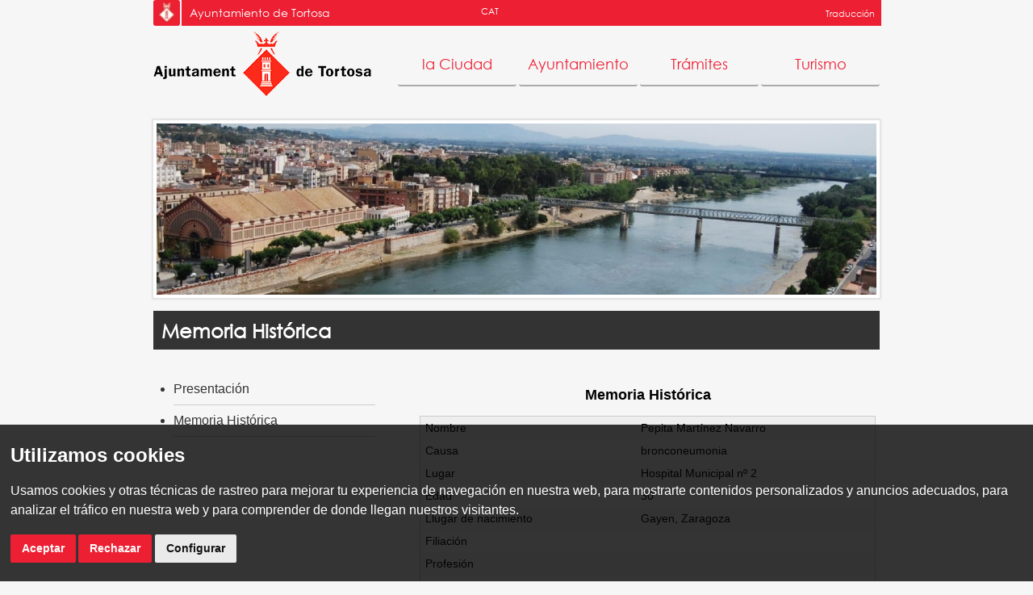

--- FILE ---
content_type: text/html; charset=UTF-8
request_url: https://www2.tortosa.cat/memoria-democratica/base-dades.php?lang=es&accio=file&id=247&page=17
body_size: 3375
content:
<html>
<head>
    <title>Memoria Histórica</title>
<meta name="description" content="Memoria Histórica.">
<meta http-equiv="Content-Type" content="text/html; charset=utf-8">

<meta name="viewport" content="width=device-width, initial-scale=1.0">

<meta name="twitter:card" content="summary" />
<meta name="twitter:site" content="@tortosa" />
<meta name="twitter:title" content="Memoria Histórica" />
<meta name="twitter:description" content="Memoria Histórica." />
<meta name="twitter:image" content="https://pbs.twimg.com/profile_images/1152077486/logo_twitter_400x400.jpg" />

<!-- Open Graph data -->
<meta property="og:title" content="Memoria Histórica" />
<meta property="og:url" content="http://www2.tortosa.cat/memoria-democratica/base-dades.php" />
<meta property="og:image" content="https://www2.tortosa.cat/logos/logo-vertical.jpg" />
<meta property="og:description" content="Memoria Histórica." />
<meta property="og:site_name" content="Memoria Histórica :: Ayuntamiento de Tortosa" />

<!-- Styles Libraries -->
<link rel="shortcut icon" href="/ajt.ico">
    <link href="/css/estils_v2.css" rel="stylesheet" type="text/css">
    <link href="/css/estils_yves.css" rel="stylesheet" type="text/css">
    <link href="/css/estils.css" rel="stylesheet" type="text/css">
    <link href="/css/responsive.css" rel="stylesheet" type="text/css">
<link rel='stylesheet' href='/fonts/fontello-fafedd5f/css/search.css'>
<link rel='stylesheet' href='/fonts/fontello-fafedd5f/css/animation.css'>
<link rel="stylesheet" href="/admin/css/jquery-ui.css">
<link rel="stylesheet" href="/css/jquery.bxslider.css"/>
<link href="/css/estils_tramits.css" rel="stylesheet" type="text/css">

<!-- JS Libraries -->
<script src="/admin/js/jquery-1.11.1.js"></script>
<script src="/js/jquery.bxslider.min.js"></script>
<script type='text/javascript' src='/js/datanova.js' language="javascript"></script>

<script src="/admin/js/jquery-ui.js" type="text/javascript"></script>
<script src="/admin/js/jquery.validate.js" type="text/javascript"></script>



<script type="text/javascript" src="/chart/js/FusionCharts.js"></script>
<script type="text/javascript">
    $( document ).ready(function() {
                /*
        $( "#eleccions" ).change(function() {
            window.location.href = 'eleccions.php?accio=participacio_totals&eleccions='+( $( "#eleccions" ).val() );
        });
        */
        $(window).click(function() {
            //Hide the menus if visible
            $("#widget_translate").css("display", "none");
        });
        $("#button_translate").click(function(event) {
            event.stopPropagation();
            $("#widget_translate").css("display", "block");
        });
        $("#google_translate_element").click(function(event) {
            event.stopPropagation();
        });

    });
    function PrintElem(elem, web) {
        $('#logos').css('display','block');
        $('#printer').css('display','none');
        switch (web) {
            case "participacio_totals":
                $('#chart-1').css('display','none');
                $('#chart-2').css('display','none');
                break;
            default:
                break;
        }
        Popup(jQuery(elem).html());
    }

    function Popup(data) {
        var mywindow = window.open('', 'my div', 'height=400,width=600');
        mywindow.document.write('<html><head><title></title>');
        mywindow.document.write('<link rel="stylesheet" href="/style.css" type="text/css" type="text/css" />');
        mywindow.document.write('<style type="text/css">.test { color:red; } </style></head><body>');
        mywindow.document.write(data);
        mywindow.document.write('</body></html>');
        mywindow.document.close();
        mywindow.print();
    }

    function displayMain_Menu() {
        $( "#menu_planB" ).slideToggle( "slow", function() {
        
        });
    }

    function displayMenu() {
        $( "#menu_planA" ).slideToggle( "slow", function() {
        
        });

    }

</script>
    
    <!-- Cookie Consent by https://www.CookieConsent.com -->
    <script type="text/javascript" src="//www.cookieconsent.com/releases/4.0.0/cookie-consent.js" charset="UTF-8"></script>
    <script type="text/javascript" charset="UTF-8">
        document.addEventListener('DOMContentLoaded', function () {
            cookieconsent.run({"notice_banner_type":"simple","consent_type":"express","palette":"light","language":"es","page_load_consent_levels":["strictly-necessary"],"notice_banner_reject_button_hide":false,"preferences_center_close_button_hide":false,"website_name":"Ajuntament de Tortosa","website_privacy_policy_url":"http://www2.tortosa.cat/docs/politica-privacitat.php?lang=es"});
        });
    </script>

    <noscript>ePrivacy and GPDR Cookie Consent by <a href="https://www.CookieConsent.com/" rel="nofollow noopener">Cookie Consent</a></noscript>
    <!-- End Cookie Consent by https://www.CookieConsent.com -->
    

<!-- Google tag (gtag.js) -->
<script async src="https://www.googletagmanager.com/gtag/js?id=G-WY6W94NN54"></script>
<script>
    
    window.dataLayer = window.dataLayer || [];
    function gtag(){dataLayer.push(arguments);}
    gtag('js', new Date());

    gtag('config', 'G-WY6W94NN54');
    
</script>


<!-- Bootstrap -->


</head>
<body>
<!-- BARRA CAPÇALERA -->
<div class="row row-header">

   <div id="contenidortotalcap1">
      <div id="contenidorcap">
         <div id="contenidorcap1">
            <div id="imatgecontenidorcap1">
               <img src="/images/escutcap1R2.jpg" title="Ajuntament de Tortosa" alt="Ajuntament de Tortosa"/>
            </div>
         </div>
         <div id="contenidorcap_text">
             <div class="nomcap">
                Ayuntamiento de Tortosa
             </div>
             <div class="idiomescap">
                 <ul id="idiomescapul">
                                                                                                                 <li><a href='/' hreflang="ca" >CAT</a></li>
                                                                   <!--
                  ::
                  <li><a href='' hreflang="es" class='active'>ESP</a></li>
                  -->
                                                                   <!--
                  ::
                  <li><a href='' hreflang="en" >ENG</a></li>
                  -->
                                                                   <!--
                  ::
                  <li><a href='' hreflang="fr" >FRA</a></li>
                  -->
                                      </ul>
             </div>

             <div class="divIdiomaGoogle">
                 <div id="button_translate">Traducción</div>
                 <div id="widget_translate">
                     <div id="google_translate_element" style="display: inline-block; top: -10px; position: relative;"></div>
                     
                         <script type="text/javascript">
                             function googleTranslateElementInit() {
                                 new google.translate.TranslateElement({pageLanguage: 'ca', layout: google.translate.TranslateElement.InlineLayout.SIMPLE, multilanguagePage: true, gaTrack: true, gaId: 'UA-23454522-1'}, 'google_translate_element');
                             }
                         </script>
                         <script type="text/javascript" src="//translate.google.com/translate_a/element.js?cb=googleTranslateElementInit"></script>
                     
                 </div>
             </div>
         </div>
      </div>
   </div>
</div>


<!-- BARRA SUBHEADER (MENU) -->
<div class="row row-header row-header-menu">

	<!-- TITOL -->
   <div class="titolcap">
               <a href="/es/">
                  <img src="/images/logotiphoritzontaltransppetita.png">
         </a>
   </div>
   <!--/ TITOL -->

   <!-- MENÚ -->
   <div class="row" class="menu-responsive">
   <h1>
         <i id="botoMenu" class="icon-menu-3 button-menu" onclick="displayMain_Menu()">
         </i>
   		</h1>
   </div>

   <div id="menuh" class="desktop">
      <div id="bmenu">
         <a href=" /es/ciudad/" hreflang="ca">
         <div id="menuh_text">
            la Ciudad
         </div>
         </a>
      </div>
      <div id="bmenu">
         <a href=" /ajunta/index.php?lang=es">
         <div id="menuh_text">
            Ayuntamiento
         </div>
         </a>
      </div>
      <!--
      <div id="bmenu">
         <a href=" /negocis/index.php?lang=es" hreflang="ca">
         <div id="menuh_text">
            Trámites
         </div>
         </a>
      </div>
      -->
      <div id="bmenu">
           <a href=" /tramits?lang=es " hreflang="ca">
               <div id="menuh_text">
                   Trámites
               </div>
           </a>
      </div>
      <div id="bmenu">
         <a href="http://www.tortosaturisme.cat/es/" hreflang="ca" target="_blank">
         <div id="menuh_text">
            Turismo
         </div>
         </a>
      </div>
   </div>

   <div class="menuh mobile">
      <ul id="menu_planB">
            <a href=" /es/ciudad/" hreflang="ca">
         <li id="menu_planB_item">la Ciudad</li>
      </a>
            <a href=" /ajunta/index.php?lang=es">
         <li id="menu_planB_item">Ayuntamiento</li>
      </a>
       <a href="" hreflang="ca">
         <li id="menu_planB_item">Trámites</li>
      </a>
      <a href="http://www.tortosaturisme.cat/es/" hreflang="ca" target="_blank">
         <li id="menu_planB_item">Turismo</li>
      </a>
      </ul>
   </div>
   <!--/ MENÚ -->

</div>
<!--/ BARRA SUBHEADER (MENU) -->
<div id="page-wrap">
    <div id="conttranstotalcos">
        <div id="conttranscos">
            <div id="btranspresen">
                <div id="transimatge">
                    <img src="/images/laciutat/municipi/tira.jpg" class="img-slider-territori"/>
                </div>
                <div id="transimatgeText">
                    <h1>
                        Memoria Histórica
                    </h1>
                </div>
            </div>
            <ul id='menu_planA'>
                                    <a href=/memoria-democratica/index.php?lang=es>
                        <li id='menu_planA_item'>
                            Presentación
                        </li>
                    </a>
                                    <a href=/memoria-democratica/base-dades.php?lang=es>
                        <li id='menu_planA_item'>
                            Memoria Histórica
                        </li>
                    </a>
                            </ul>
            <div id="tcentre_planA" class="memoria-democratica">
                <h2>Memoria Histórica</h2>
                <table id="item" name="item">
                    <tr>
                        <td>Nombre</td>
                        <td>Pepita Martínez Navarro</td>
                    </tr>
                    <tr>
                        <td>Causa</td>
                        <td>bronconeumonia</td>
                    </tr>
                    <tr>
                        <td>Lugar</td>
                        <td>Hospital Municipal nº 2</td>
                    </tr>
                    <tr>
                        <td>Edad</td>
                        <td>30</td>
                    </tr>
                    <tr>
                        <td>Llugar de nacimiento</td>
                        <td>Gayen, Zaragoza</td>
                    </tr>
                    <tr>
                        <td>Filiación</td>
                        <td></td>
                    </tr>
                    <tr>
                        <td>Profesión</td>
                        <td></td>
                    </tr>
                    <tr>
                        <td>Estado Civil</td>
                        <td></td>
                    </tr>
                    <tr>
                        <td>Registro Civil</td>
                        <td>fol. 34 A 634 27/11/37</td>
                    </tr>
                    <tr>
                        <td>Información de origen</td>
                        <td></td>
                    </tr>
                    <tr>
                        <td>Observaciones</td>
                        <td></td>
                    </tr>
                </table>
                <div id="buttons-container">
                    <input type="button" name="enrere" id="enrere" value="Volver" onclick="JavaScript:window.location.href='/memoria-democratica/base-dades.php?lang=es&accio=list&page=17';">
                </div>
            </div>
        </div>
    </div>
</div>
<div id="footer">
	<div id="contenidortotalpeu">
		<div id="contenidorpeu">
			<div id="privacitat">
				<a href="/docs/politica-privacitat.php" hreflang="">
				Política de privacidad
				</a>&nbsp;&nbsp;|&nbsp;&nbsp;<a href="/docs/es_alegal.pdf" hreflang="es" target="_blank">
				Aviso legal
				</a>
			</div>
			<div id="credencials">
				<p>&copy; 
				Ayuntamiento de Tortosa
				</p>
				<p>Pl. d'Espanya, 1 | 43500 Tortosa | Telf. 977 58 58 00 |
                    <a href="https://www.facebook.com/ajuntamentdetortosa/" target="_blank" title="facebook">
                        <i class="icon-facebook-official"></i>
                    </a>
                    <a href="https://twitter.com/Tortosa?ref_src=twsrc%5Etfw" target="_blank" title="twitter">
                        <i class="icon-twitter"></i>
                    </a>
                </p>
			</div>
        
		</div>
	</div>
</div>
</body>
</html>




--- FILE ---
content_type: text/css
request_url: https://www2.tortosa.cat/css/estils_tramits.css
body_size: 850
content:
#tcentre_planA {
    display: flex;
    flex-wrap: wrap;
    justify-content: center;
    gap: 10px;
}

#seccions {
    list-style: none;
    margin: 0 auto;
    margin-right: 40;
    display: grid;
    grid-template-columns: repeat(4, 1fr);
    grid-auto-rows: minmax(40px, auto);
    gap: 10px;

}

#seccions li {
    background-color: #f0f0f0;
    padding: 5px;
    text-align: center;
    border-radius: 5px;
    display: flex;
    align-items: center;
    justify-content: center;
    transition: background-color 0.3s;
}

#seccions li:hover { 
    background-color: #dcdcdc;
}

#seccions li a {
    text-decoration: none;
    color: #000;
    font-weight: normal;
}

.tramits a {
    color: #000;
    text-decoration: none;
    font-weight: normal;
}
#llista{
    display: block;
    list-style-type: none;
    margin-block-start: 1em;
    margin-block-end: 1em;
    margin-inline-start: 0px;
    margin-inline-end: 0px;
    padding-inline-start: 40px;
    unicode-bidi: isolate;
}

#links_tram a:hover {
    color: #000;
    text-decoration: underline;
    font-weight: normal;
}

#links_tram {
    list-style: none;
    text-decoration: none;
    color: #000;
    font-weight: normal;
    margin: 0 auto;
    padding: 0;
    display: grid;
    grid-template-columns: 1fr;
    grid-auto-rows: minmax(40px, auto);
    gap: 10px;
    justify-items: start;
    /*align-content: space-evenly;
    justify-content: space-evenly;*/

}

.titolFam{
    text-transform: uppercase;
}

.subtitol {
    font-size: small;
    margin: 0px 0px 20px;
    background-color: rgb(90, 89, 89);
    color: white;
    text-transform: uppercase;
    padding: 3px 15px;
    border-radius: 7px;

}

.titol{
    font-size: larger;
    text-align: center;
    background-color: #ED1F33;
    color: white;
    margin: 10px 0px 20px;
    text-transform: uppercase;
    padding: 4px 7px;
    border-radius: 5px;
}

.caixa{
    margin: 5px 0px 26px;
    background-color: rgb(255, 255, 255);
    color: rgb(0, 0, 0);
    padding: 8px 15px;
    border-radius: 7px;
}

.resposta_docs{
    line-height: 30px;
}

.listElement{
    margin-bottom: 12px;
}

#boto {
    display: inline-block;
    padding: 15px 30px;
    margin: 10px;
    font-weight: bold;
    text-align: center;
    color: #fff;
    background: linear-gradient(135deg, #ED1F33, #f8192f);
    border: none;
    box-shadow: 0 10px 20px rgba(0, 0, 0, 0.2);
    transition: all 0.3s ease;
    cursor: pointer;
    text-decoration: none;
}

#boto:hover {
    background: linear-gradient(135deg, #b91b2b, #c71022);
    box-shadow: 0 15px 25px rgba(0, 0, 0, 0.3);
    transform: translateY(-5px);
}

#associats a {
    color: #000;
    text-decoration: none;
    font-weight: normal;
}

#associats a:hover {
    color: #000;
    text-decoration: underline;
    font-weight: normal;
}

#online a {
    color: #000;
    text-decoration: none;
    font-weight: normal;
}

#online a:hover {
    color: #000;
    text-decoration: underline;
    font-weight: normal;
}

/* **** Media Queries **** */
@media (max-width: 767px) {
    #seccions {
        list-style: none;
        margin: 0 auto;
        margin-right: 40;
        display: grid;
        grid-template-columns: repeat(3, 1fr);
        grid-auto-rows: minmax(40px, auto);
        gap: 10px;
        padding-inline-start: 5px;
    
    }
    
    #llista{
        display: block;
        list-style-type: none;
        margin-block-start: 1em;
        margin-block-end: 1em;
        margin-inline-start: 0px;
        margin-inline-end: 0px;
        padding-inline-start: 10px;
        unicode-bidi: isolate;
    }

    .resposta_docs{
        line-height: 50px;
    }

    .listElement{
        margin-bottom: 16px;
    }
}